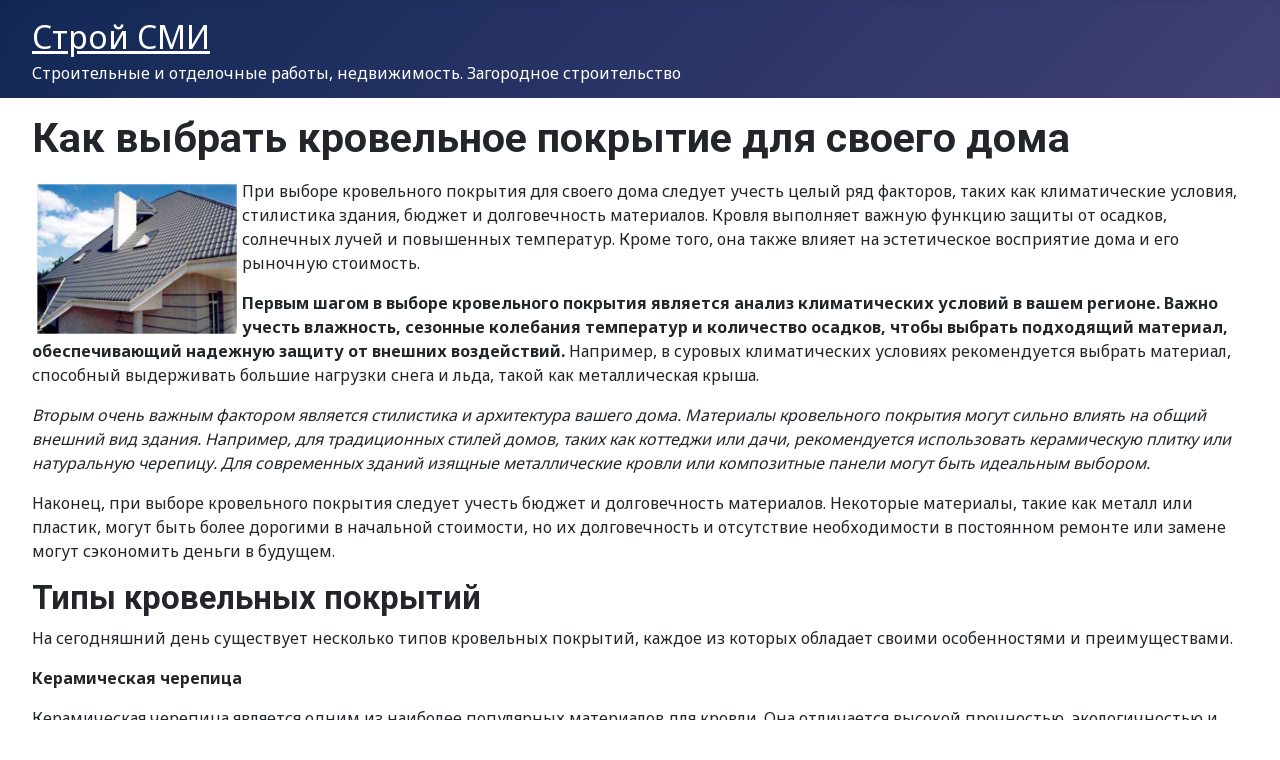

--- FILE ---
content_type: text/html; charset=utf-8
request_url: https://stroy-smi.ru/677-kak-vybrat-krovelnoe-pokrytie-dlya-svoego-doma.html
body_size: 11217
content:
<!DOCTYPE html>
<html lang="ru-ru" dir="ltr">

<head>
    <meta charset="utf-8">
	<meta name="viewport" content="width=device-width, initial-scale=1">
	<meta name="description" content="Выберите оптимальное кровельное покрытие для вашего дома при помощи полезных советов и рекомендаций.">
	<meta name="generator" content="Joomla! - Open Source Content Management">
	<title>Как выбрать кровельное покрытие для своего дома</title>
	<link href="/media/system/images/joomla-favicon.svg" rel="icon" type="image/svg+xml">
	<link href="/media/system/images/favicon.ico" rel="alternate icon" type="image/vnd.microsoft.icon">
	<link href="/media/system/images/joomla-favicon-pinned.svg" rel="mask-icon" color="#000">

    <link href="/media/system/css/joomla-fontawesome.min.css?b964df" rel="lazy-stylesheet" nonce="OGFhZWI2MmRiMDE3Y2Q3NjhhMzViYjY5Y2YwMmQ1ZWYwZGRhNTY4YjJhNWQ5OTI5MmFkY2Q5ZTc4OTgwNmJkYTU2MGZkMDdhMjM4MGE5NTAwNGZlODM0ZjZkZmEyMzE3YjEyZjYwZmM5MTk4ODY5MTAzZTMyNTI4ZjVjNTM1ODU="><noscript><link href="/media/system/css/joomla-fontawesome.min.css?b964df" rel="stylesheet"></noscript>
	<link href="https://fonts.googleapis.com/css2?family=Noto+Sans:wght@100;300;400;700&amp;family=Roboto:wght@100;300;400;700&amp;display=swap" rel="lazy-stylesheet" crossorigin="anonymous" nonce="OGFhZWI2MmRiMDE3Y2Q3NjhhMzViYjY5Y2YwMmQ1ZWYwZGRhNTY4YjJhNWQ5OTI5MmFkY2Q5ZTc4OTgwNmJkYTU2MGZkMDdhMjM4MGE5NTAwNGZlODM0ZjZkZmEyMzE3YjEyZjYwZmM5MTk4ODY5MTAzZTMyNTI4ZjVjNTM1ODU="><noscript><link href="https://fonts.googleapis.com/css2?family=Noto+Sans:wght@100;300;400;700&amp;family=Roboto:wght@100;300;400;700&amp;display=swap" rel="stylesheet"></noscript>
	<link href="/media/templates/site/cassiopeia/css/template.min.css?b964df" rel="stylesheet" nonce="OGFhZWI2MmRiMDE3Y2Q3NjhhMzViYjY5Y2YwMmQ1ZWYwZGRhNTY4YjJhNWQ5OTI5MmFkY2Q5ZTc4OTgwNmJkYTU2MGZkMDdhMjM4MGE5NTAwNGZlODM0ZjZkZmEyMzE3YjEyZjYwZmM5MTk4ODY5MTAzZTMyNTI4ZjVjNTM1ODU=">
	<link href="/media/templates/site/cassiopeia/css/global/colors_standard.min.css?b964df" rel="stylesheet" nonce="OGFhZWI2MmRiMDE3Y2Q3NjhhMzViYjY5Y2YwMmQ1ZWYwZGRhNTY4YjJhNWQ5OTI5MmFkY2Q5ZTc4OTgwNmJkYTU2MGZkMDdhMjM4MGE5NTAwNGZlODM0ZjZkZmEyMzE3YjEyZjYwZmM5MTk4ODY5MTAzZTMyNTI4ZjVjNTM1ODU=">
	<link href="/media/mod_menu/css/mod-menu.min.css?a45ede" rel="stylesheet" nonce="OGFhZWI2MmRiMDE3Y2Q3NjhhMzViYjY5Y2YwMmQ1ZWYwZGRhNTY4YjJhNWQ5OTI5MmFkY2Q5ZTc4OTgwNmJkYTU2MGZkMDdhMjM4MGE5NTAwNGZlODM0ZjZkZmEyMzE3YjEyZjYwZmM5MTk4ODY5MTAzZTMyNTI4ZjVjNTM1ODU=">
	<link href="/media/templates/site/cassiopeia/css/vendor/joomla-custom-elements/joomla-alert.min.css?0.4.1" rel="stylesheet" nonce="OGFhZWI2MmRiMDE3Y2Q3NjhhMzViYjY5Y2YwMmQ1ZWYwZGRhNTY4YjJhNWQ5OTI5MmFkY2Q5ZTc4OTgwNmJkYTU2MGZkMDdhMjM4MGE5NTAwNGZlODM0ZjZkZmEyMzE3YjEyZjYwZmM5MTk4ODY5MTAzZTMyNTI4ZjVjNTM1ODU=">
	<link href="/plugins/content/jw_allvideos/jw_allvideos/tmpl/Responsive/css/template.css?v=6.1.0" rel="stylesheet" nonce="OGFhZWI2MmRiMDE3Y2Q3NjhhMzViYjY5Y2YwMmQ1ZWYwZGRhNTY4YjJhNWQ5OTI5MmFkY2Q5ZTc4OTgwNmJkYTU2MGZkMDdhMjM4MGE5NTAwNGZlODM0ZjZkZmEyMzE3YjEyZjYwZmM5MTk4ODY5MTAzZTMyNTI4ZjVjNTM1ODU=">
	<style nonce="OGFhZWI2MmRiMDE3Y2Q3NjhhMzViYjY5Y2YwMmQ1ZWYwZGRhNTY4YjJhNWQ5OTI5MmFkY2Q5ZTc4OTgwNmJkYTU2MGZkMDdhMjM4MGE5NTAwNGZlODM0ZjZkZmEyMzE3YjEyZjYwZmM5MTk4ODY5MTAzZTMyNTI4ZjVjNTM1ODU=">:root {
		--hue: 214;
		--template-bg-light: #f0f4fb;
		--template-text-dark: #495057;
		--template-text-light: #ffffff;
		--template-link-color: var(--link-color);
		--template-special-color: #001B4C;
		--cassiopeia-font-family-body: "Noto Sans", sans-serif;
			--cassiopeia-font-family-headings: "Roboto", sans-serif;
			--cassiopeia-font-weight-normal: 400;
			--cassiopeia-font-weight-headings: 700;
	}</style>

    <script type="application/json" class="joomla-script-options new" nonce="OGFhZWI2MmRiMDE3Y2Q3NjhhMzViYjY5Y2YwMmQ1ZWYwZGRhNTY4YjJhNWQ5OTI5MmFkY2Q5ZTc4OTgwNmJkYTU2MGZkMDdhMjM4MGE5NTAwNGZlODM0ZjZkZmEyMzE3YjEyZjYwZmM5MTk4ODY5MTAzZTMyNTI4ZjVjNTM1ODU=">{"joomla.jtext":{"ERROR":"Ошибка","MESSAGE":"Сообщение","NOTICE":"Внимание","WARNING":"Предупреждение","JCLOSE":"Закрыть","JOK":"Ок","JOPEN":"Открыть"},"system.paths":{"root":"","rootFull":"https:\/\/stroy-smi.ru\/","base":"","baseFull":"https:\/\/stroy-smi.ru\/"},"csrf.token":"51be10f2f7441641be78c9bcfee11dc4"}</script>
	<script src="/media/system/js/core.min.js?a3d8f8" nonce="OGFhZWI2MmRiMDE3Y2Q3NjhhMzViYjY5Y2YwMmQ1ZWYwZGRhNTY4YjJhNWQ5OTI5MmFkY2Q5ZTc4OTgwNmJkYTU2MGZkMDdhMjM4MGE5NTAwNGZlODM0ZjZkZmEyMzE3YjEyZjYwZmM5MTk4ODY5MTAzZTMyNTI4ZjVjNTM1ODU="></script>
	<script src="/media/templates/site/cassiopeia/js/template.min.js?b964df" type="module" nonce="OGFhZWI2MmRiMDE3Y2Q3NjhhMzViYjY5Y2YwMmQ1ZWYwZGRhNTY4YjJhNWQ5OTI5MmFkY2Q5ZTc4OTgwNmJkYTU2MGZkMDdhMjM4MGE5NTAwNGZlODM0ZjZkZmEyMzE3YjEyZjYwZmM5MTk4ODY5MTAzZTMyNTI4ZjVjNTM1ODU="></script>
	<script src="/media/vendor/bootstrap/js/collapse.min.js?5.3.8" type="module" nonce="OGFhZWI2MmRiMDE3Y2Q3NjhhMzViYjY5Y2YwMmQ1ZWYwZGRhNTY4YjJhNWQ5OTI5MmFkY2Q5ZTc4OTgwNmJkYTU2MGZkMDdhMjM4MGE5NTAwNGZlODM0ZjZkZmEyMzE3YjEyZjYwZmM5MTk4ODY5MTAzZTMyNTI4ZjVjNTM1ODU="></script>
	<script src="/media/mod_menu/js/menu.min.js?17559d" type="module" nonce="OGFhZWI2MmRiMDE3Y2Q3NjhhMzViYjY5Y2YwMmQ1ZWYwZGRhNTY4YjJhNWQ5OTI5MmFkY2Q5ZTc4OTgwNmJkYTU2MGZkMDdhMjM4MGE5NTAwNGZlODM0ZjZkZmEyMzE3YjEyZjYwZmM5MTk4ODY5MTAzZTMyNTI4ZjVjNTM1ODU="></script>
	<script src="/media/system/js/messages.min.js?9a4811" type="module" nonce="OGFhZWI2MmRiMDE3Y2Q3NjhhMzViYjY5Y2YwMmQ1ZWYwZGRhNTY4YjJhNWQ5OTI5MmFkY2Q5ZTc4OTgwNmJkYTU2MGZkMDdhMjM4MGE5NTAwNGZlODM0ZjZkZmEyMzE3YjEyZjYwZmM5MTk4ODY5MTAzZTMyNTI4ZjVjNTM1ODU="></script>
	<script src="/plugins/content/jw_allvideos/jw_allvideos/includes/js/behaviour.js?v=6.1.0" nonce="OGFhZWI2MmRiMDE3Y2Q3NjhhMzViYjY5Y2YwMmQ1ZWYwZGRhNTY4YjJhNWQ5OTI5MmFkY2Q5ZTc4OTgwNmJkYTU2MGZkMDdhMjM4MGE5NTAwNGZlODM0ZjZkZmEyMzE3YjEyZjYwZmM5MTk4ODY5MTAzZTMyNTI4ZjVjNTM1ODU="></script>
	<script type="application/ld+json" nonce="OGFhZWI2MmRiMDE3Y2Q3NjhhMzViYjY5Y2YwMmQ1ZWYwZGRhNTY4YjJhNWQ5OTI5MmFkY2Q5ZTc4OTgwNmJkYTU2MGZkMDdhMjM4MGE5NTAwNGZlODM0ZjZkZmEyMzE3YjEyZjYwZmM5MTk4ODY5MTAzZTMyNTI4ZjVjNTM1ODU=">{"@context":"https://schema.org","@graph":[{"@type":"Organization","@id":"https://stroy-smi.ru/#/schema/Organization/base","name":"СтройСМИ","url":"https://stroy-smi.ru/"},{"@type":"WebSite","@id":"https://stroy-smi.ru/#/schema/WebSite/base","url":"https://stroy-smi.ru/","name":"СтройСМИ","publisher":{"@id":"https://stroy-smi.ru/#/schema/Organization/base"}},{"@type":"WebPage","@id":"https://stroy-smi.ru/#/schema/WebPage/base","url":"https://stroy-smi.ru/677-kak-vybrat-krovelnoe-pokrytie-dlya-svoego-doma.html","name":"Как выбрать кровельное покрытие для своего дома","description":"Выберите оптимальное кровельное покрытие для вашего дома при помощи полезных советов и рекомендаций.","isPartOf":{"@id":"https://stroy-smi.ru/#/schema/WebSite/base"},"about":{"@id":"https://stroy-smi.ru/#/schema/Organization/base"},"inLanguage":"ru-RU"},{"@type":"Article","@id":"https://stroy-smi.ru/#/schema/com_content/article/677","name":"Как выбрать кровельное покрытие для своего дома","headline":"Как выбрать кровельное покрытие для своего дома","inLanguage":"ru-RU","isPartOf":{"@id":"https://stroy-smi.ru/#/schema/WebPage/base"}}]}</script>
	
	<meta property="og:locale" content="ru_RU" class="4SEO_ogp_tag">
	<meta property="og:url" content="https://stroy-smi.ru/677-kak-vybrat-krovelnoe-pokrytie-dlya-svoego-doma.html" class="4SEO_ogp_tag">
	<meta property="og:site_name" content="СтройСМИ" class="4SEO_ogp_tag">
	<meta property="og:type" content="article" class="4SEO_ogp_tag">
	<meta property="og:title" content="Как выбрать кровельное покрытие для своего дома" class="4SEO_ogp_tag">
	<meta property="og:description" content="Выберите оптимальное кровельное покрытие для вашего дома при помощи полезных советов и рекомендаций." class="4SEO_ogp_tag">
	<meta property="fb:app_id" content="966242223397117" class="4SEO_ogp_tag">
	<meta property="og:image" content="https://stroy-smi.ru/images/new/kak-vibrat-krovelnoe-pokritie-dlya-svoego-doma-518450yu.jpg" class="4SEO_ogp_tag">
	<meta property="og:image:width" content="448" class="4SEO_ogp_tag">
	<meta property="og:image:height" content="336" class="4SEO_ogp_tag">
	<meta property="og:image:alt" content="Как выбрать кровельное покрытие для своего дома" class="4SEO_ogp_tag">
	<meta property="og:image:secure_url" content="https://stroy-smi.ru/images/new/kak-vibrat-krovelnoe-pokritie-dlya-svoego-doma-518450yu.jpg" class="4SEO_ogp_tag">
	<meta name="twitter:card" content="summary" class="4SEO_tcards_tag">
	<meta name="twitter:url" content="https://stroy-smi.ru/677-kak-vybrat-krovelnoe-pokrytie-dlya-svoego-doma.html" class="4SEO_tcards_tag">
	<meta name="twitter:title" content="Как выбрать кровельное покрытие для своего дома" class="4SEO_tcards_tag">
	<meta name="twitter:description" content="Выберите оптимальное кровельное покрытие для вашего дома при помощи полезных советов и рекомендаций." class="4SEO_tcards_tag">
	<meta name="twitter:image" content="https://stroy-smi.ru/images/new/kak-vibrat-krovelnoe-pokritie-dlya-svoego-doma-518450yu.jpg" class="4SEO_tcards_tag">
	<meta name="robots" content="max-snippet:-1, max-image-preview:large, max-video-preview:-1" class="4SEO_robots_tag">
	<script type="application/ld+json" class="4SEO_structured_data_breadcrumb">{
    "@context": "http://schema.org",
    "@type": "BreadcrumbList",
    "itemListElement": [
        {
            "@type": "listItem",
            "position": 1,
            "name": "Главная",
            "item": "https://stroy-smi.ru/"
        },
        {
            "@type": "listItem",
            "position": 2,
            "name": "Кровля, кровельные работы",
            "item": "https://stroy-smi.ru/krovlya-krovelnye-raboty/index.html"
        }
    ]
}</script>
<script type="application/ld+json" class="4SEO_structured_data_page">{
    "@context": "http://schema.org",
    "@graph": [
        {
            "@type": "Article",
            "author": {
                "@id": "https://stroy-smi.ru/#leon_e86b2e116a"
            },
            "dateModified": "2024-02-06T20:42:14Z",
            "datePublished": "2023-03-09T20:34:42Z",
            "description": "Выберите оптимальное кровельное покрытие для вашего дома при помощи полезных советов и рекомендаций.",
            "headline": "Как выбрать кровельное покрытие для своего дома",
            "image": [
                {
                    "@type": "ImageObject",
                    "url": "https://stroy-smi.ru/images/new/kak-vibrat-krovelnoe-pokritie-dlya-svoego-doma-518450yu.jpg",
                    "caption": null,
                    "description": "Как выбрать кровельное покрытие для своего дома",
                    "width": 448,
                    "height": 336
                }
            ],
            "inLanguage": "ru-RU",
            "mainEntityOfPage": {
                "@type": "WebPage",
                "url": "https://stroy-smi.ru/677-kak-vybrat-krovelnoe-pokrytie-dlya-svoego-doma.html"
            },
            "publisher": {
                "@id": "https://stroy-smi.ru/#defaultPublisher"
            },
            "url": "https://stroy-smi.ru/677-kak-vybrat-krovelnoe-pokrytie-dlya-svoego-doma.html"
        },
        {
            "@type": "Person",
            "name": "Leon",
            "@id": "https://stroy-smi.ru/#leon_e86b2e116a"
        },
        {
            "@id": "https://stroy-smi.ru/#defaultPublisher",
            "@type": "Organization",
            "url": "https://stroy-smi.ru/",
            "logo": {
                "@id": "https://stroy-smi.ru/#defaultLogo"
            },
            "name": "СтройСМИ"
        },
        {
            "@id": "https://stroy-smi.ru/#defaultLogo",
            "@type": "ImageObject",
            "url": "",
            "width": 0,
            "height": 0
        }
    ]
}</script></head>

<body class="site com_content wrapper-fluid view-article no-layout no-task itemid-122 has-sidebar-right">
    <header class="header container-header full-width position-sticky sticky-top">

        
        
                    <div class="grid-child">
                <div class="navbar-brand">
                    <a class="brand-logo" href="/">
                        <span title="СтройСМИ">Строй СМИ</span>                    </a>
                                            <div class="site-description">Строительные и отделочные работы, недвижимость. Загородное строительство</div>
                                    </div>
            </div>
        
            </header>

    <div class="site-grid">
        
        
        
        
        <div class="grid-child container-component">
            
            
            <div id="system-message-container" aria-live="polite"></div>

            <main>
                <div class="com-content-article item-page">
    <meta itemprop="inLanguage" content="ru-RU">
    
    
        <div class="page-header">
        <h1>
            Как выбрать кровельное покрытие для своего дома        </h1>
                            </div>
        
        
    
    
        
                                                <div class="com-content-article__body">
        <p><img style="float:left;margin:5px;width:200px;" src="/images/new/kak-vibrat-krovelnoe-pokritie-dlya-svoego-doma-518450yu.jpg" alt="Как выбрать кровельное покрытие для своего дома" title="Как правильно выбрать покрытие для крыши вашего дома" /></p><p>При выборе кровельного покрытия для своего дома следует учесть целый ряд факторов, таких как климатические условия, стилистика здания, бюджет и долговечность материалов. Кровля выполняет важную функцию защиты от осадков, солнечных лучей и повышенных температур. Кроме того, она также влияет на эстетическое восприятие дома и его рыночную стоимость.</p>  <p><strong>Первым шагом в выборе кровельного покрытия является анализ климатических условий в вашем регионе. Важно учесть влажность, сезонные колебания температур и количество осадков, чтобы выбрать подходящий материал, обеспечивающий надежную защиту от внешних воздействий.</strong> Например, в суровых климатических условиях рекомендуется выбрать материал, способный выдерживать большие нагрузки снега и льда, такой как металлическая крыша.</p> <p><em>Вторым очень важным фактором является стилистика и архитектура вашего дома. Материалы кровельного покрытия могут сильно влиять на общий внешний вид здания. Например, для традиционных стилей домов, таких как коттеджи или дачи, рекомендуется использовать керамическую плитку или натуральную черепицу. Для современных зданий изящные металлические кровли или композитные панели могут быть идеальным выбором.</em></p> <p>Наконец, при выборе кровельного покрытия следует учесть бюджет и долговечность материалов. Некоторые материалы, такие как металл или пластик, могут быть более дорогими в начальной стоимости, но их долговечность и отсутствие необходимости в постоянном ремонте или замене могут сэкономить деньги в будущем.</p> <h2>Типы кровельных покрытий</h2> <p>На сегодняшний день существует несколько типов кровельных покрытий, каждое из которых обладает своими особенностями и преимуществами.</p> <p><strong>Керамическая черепица</strong></p> <p>Керамическая черепица является одним из наиболее популярных материалов для кровли. Она отличается высокой прочностью, экологичностью и хорошими теплоизоляционными свойствами. Керамическая черепица имеет широкий выбор цветов и форм, благодаря чему позволяет реализовать различные дизайнерские решения.</p> <p><strong>Металлическая кровля</strong></p> <p>Металлическая кровля характеризуется высокой прочностью и долговечностью. Она не подвержена влиянию влаги, грибков и насекомых, что позволяет увеличить срок эксплуатации кровли. Металлическая кровля легка в установке и не требует сложного ухода. Кроме того, она обладает отличной тепло- и звукоизоляцией.</p> <p><strong>Рулонные покрытия</strong></p> <p>Рулонные покрытия на основе битума широко используются для покрытия плоских и слегка скатных крыш. Они отличаются герметичностью и прочностью, а также обладают хорошей стойкостью к атмосферным воздействиям. Рулонные покрытия просты в монтаже и обладают низкой стоимостью.</p> <p><strong>Кровельные плиты из цемента</strong></p> <p>Кровельные плиты из цемента являются одним из самых надежных и прочных материалов для кровли. Они не подвержены гниению, грибкам и насекомым, а также обладают высокой огнестойкостью. Кровельные плиты из цемента могут быть выполнены в различных цветах и фактурах, что позволяет подобрать идеальное покрытие под стиль здания.</p> <p><strong>Стеклопластиковая кровля</strong></p> <p>Стеклопластиковая кровля является легким и прочным материалом, который обладает высокой устойчивостью к агрессивным средам и ультрафиолетовому излучению. Она имеет хорошие гидроизоляционные и звукоизоляционные свойства. Стеклопластиковая кровля легка в установке и не требует сложного ухода.</p> <p>Выбирая кровельное покрытие, следует учитывать требования к долговечности, прочности, тепло- и звукоизоляции, а также внешнему виду и стоимости материала. Консультации специалистов и изучение характеристик каждого типа покрытия помогут сделать правильный выбор и обеспечить надежную и качественную кровлю вашего дома.</p> <h2>Металлическая кровля</h2> <p>Основными преимуществами металлической кровли являются:</p> <p><strong>1. Прочность и долговечность:</strong> Металлическая кровля способна прослужить вам десятилетиями без каких-либо проблем. Она устойчива к коррозии, грибку, солнечному излучению и другим внешним воздействиям.</p> <p><strong>2. Легкость:</strong> Металлическая кровля весит намного меньше, чем кровля из других материалов, таких как черепица или цементные плиты. Это делает установку кровли быстрой и удобной.</p> <p><strong>3. Эстетическое воздействие:</strong> Металлическая кровля имеет современный и стильный вид, который добавит красоты и уникальности вашему дому. Она доступна в различных цветах, что позволяет выбрать подходящий вариант для вашего дизайна.</p> <p><strong>4. Экологическая привлекательность:</strong> Металлическая кровля является экологически чистым материалом, так как может быть полностью переработана после ее эксплуатации.</p> <p>Установка металлической кровли может быть дорогой, однако в долгосрочной перспективе это является выгодным решением благодаря долговечности и минимальным затратам на ее обслуживание.</p> <h2>Металлическая кровля</h2> <p>Преимущества металлической кровли:</p> <ul> <li>Прочность и долговечность.</li> <li>Устойчивость к погодным условиям.</li> <li>Низкая стоимость установки и эксплуатации.</li> <li>Легкий и простой монтаж.</li> <li>Широкий выбор цветов и финишных покрытий.</li> </ul> <p>Металлическая кровля может иметь различные формы и виды покрытий, такие как профилированная плита, металлочерепица, металлотайл и кровельная штакетная плита. Они могут быть покрашены в различные цвета и отделаны специальным покрытием для защиты от коррозии и придания эстетического вида.</p> <p>Важно учесть, что металлическая кровля требует правильного монтажа и регулярного обслуживания для поддержания ее качества и долговечности. Однако, при правильном уходе, металлическая кровля может прослужить десятилетиями, обеспечивая надежную защиту дома от всех видов неблагоприятных погодных условий.</p> <h2>Рулонные покрытия</h2> <p>Основным материалом для производства рулонных покрытий является специальный полимерный материал – рулонный битумный материал.</p> <h3>Преимущества рулонных покрытий</h3> <p>Во-первых, рулонные покрытия обладают высокой герметичностью. Это значит, что они позволяют полностью защитить дом от влаги, осадков и снега. Благодаря этому свойству, рулонные покрытия обеспечивают надежную и долговечную защиту кровли от протеканий и утечек.</p> <p>Во-вторых, рулонные покрытия отличаются низкой стоимостью в сравнении с другими типами кровельных покрытий. Это делает их привлекательным вариантом для людей, которые хотят получить высококачественную кровлю по доступной цене.</p> <p>Также, рулонные покрытия легко монтируются и имеют простой процесс укладки. Это позволяет значительно сэкономить время и усилия при установке покрытия.</p> <h3>Виды рулонных покрытий</h3> <p>Существует несколько видов рулонных кровельных покрытий, которые могут использоваться в зависимости от конкретных потребностей и условий строительства.</p> <p>Одним из наиболее популярных видов рулонных покрытий является рубероид. Рубероид – это гибкое и прочное покрытие, которое обладает хорошей износостойкостью и долговечностью.</p> <p>Еще одним популярным видом рулонных покрытий является ЭПДМ-покрытие. ЭПДМ (этиленпропилендиенмономер) – это синтетический каучук, который обладает высокой эластичностью и устойчивостью к воздействию ультрафиолетового излучения.</p> <p>Кроме того, существуют рулонные покрытия на основе модифицированных битумов, такие как SBS и APP покрытия. Они обладают эластичностью и гибкостью при низких температурах.</p> <p>Рулонные покрытия представляют собой надежное и доступное решение для кровли. Они обладают высокой герметичностью, низкой стоимостью и простотой монтажа. Кроме того, существует несколько видов рулонных покрытий, каждое из которых имеет свои особенности и преимущества. Выбор типа рулонного покрытия зависит от потребностей и условий строительства каждого конкретного случая.</p> <h2>Кровельные плиты из цемента</h2> <p>Основным преимуществом кровельных плит из цемента является их долговечность. Они устойчивы к воздействию атмосферных условий, воды и ультрафиолетового излучения, что позволяет им сохранять свои качества и внешний вид на протяжении долгого времени.</p> <p>Кровельные плиты из цемента также отличаются высокой прочностью и устойчивостью к механическим воздействиям. Они не боятся ударов, сильных ветров, града или снегопадов.</p> <p>Еще одним преимуществом таких покрытий является их огнестойкость. Кровельные плиты из цемента не горят и не поддерживают горение, что важно для безопасности жилого помещения.</p> <h3>Применение</h3> <p>Кровельные плиты из цемента применяются как для новых строительных объектов, так и для реконструкции уже существующих кровель. Они подходят для крыш с различным уклоном, а также для сложных архитектурных форм.</p> <p>Кровельные плиты из цемента могут быть использованы как для крыш жилых домов, так и для промышленных и коммерческих зданий. Они широко применяются в строительстве благодаря своей надежности и долговечности.</p> <h3>Установка</h3> <p>Установка кровельных плит из цемента требует определенных навыков и специализированных инструментов. Плиты укладываются на ранее установленные деревянные или металлические прогонки.</p> <p>Перед укладкой плиты необходимо аккуратно обработать гидроизоляционным материалом. Затем плиты закрепляются с помощью специальных крепежных элементов. Особое внимание следует уделить герметизации швов между плитами и фиксации материала к основанию кровли.</p> <p>По окончании установки плиты из цемента необходимо провести контрольный осмотр и убедиться, что покрытие укладывается ровно и плотно. В случае необходимости, производится регулировка и крепление плит и крепежных элементов.</p> <table style="margin:10px 0;" width="100%"> <tr> <th>Преимущества</th> <th>Недостатки</th> </tr> <tr> <td style="border: 1px dashed #224faa;padding:5px;">Долговечность</td> <td style="border: 1px dashed #224faa;padding:5px;">Большой вес</td> </tr> <tr> <td style="border: 1px dashed #224faa;padding:5px;">Высокая прочность</td> <td style="border: 1px dashed #224faa;padding:5px;">Необходимость специальных навыков</td> </tr> <tr> <td style="border: 1px dashed #224faa;padding:5px;">Огнестойкость</td> <td style="border: 1px dashed #224faa;padding:5px;"></td> </tr> </table> <h2>Стеклопластиковая кровля</h2> <p>Преимущества стеклопластиковой кровли:</p> <ul> <li>Долговечность. Стеклопластиковая кровля способна сохранять свои эксплуатационные характеристики в течение многих лет.</li> <li>Устойчивость к погодным условиям. Материал не подвержен коррозии, ржавчине, гниению или разрушению от воздействия солнечных лучей.</li> <li>Легкость. Стеклопластиковая кровля имеет небольшую массу, что облегчает ее монтаж и транспортировку.</li> <li>Экологичность. Материал не содержит вредных веществ и абсолютно безопасен для людей и окружающей среды.</li> </ul> <h3>Недостатки стеклопластиковой кровли:</h3> <p>Несмотря на свои преимущества, стеклопластиковая кровля имеет некоторые недостатки, которые следует учитывать при выборе покрытия:</p> <ul> <li>Цена. Стоимость стеклопластиковой кровли может быть выше, чем у других типов покрытий.</li> <li>Сложность ремонта. В случае повреждения стеклопластиковой кровли, требуется тщательное и квалифицированное восстановление.</li> <li>Отсутствие звукоизоляции. Кровля из стеклопластика может быть менее шумоизолированной по сравнению с другими материалами.</li> </ul> <p>Итак, при выборе кровельного покрытия стоит учитывать все перечисленные факторы, а также консультироваться с профессионалами, чтобы выбрать наиболее подходящую опцию для своего дома.</p> <h2>Видео:</h2><h3>Чем обшить дом снаружи? Облицовка дома, какой материал выбрать? Все плюсы и минусы.</h3><p>
<div class="avPlayerWrapper avVideo">
    <div class="avPlayerContainer">
        <div id="AVPlayerID_0_0e1d1d5d14dd3148ac048f4ad8ecedac" class="avPlayerBlock">
            <style>.avPlayerWrapper .avPlayerContainer .avPlayerBlock {padding:0px !important;}</style><!--noindex--><div style="position: relative;"><a href="https://www.youtube.com/watch?v=g6bovcpUw44" rel="nofolow" target="_blank"><div style="position: absolute;top: 15%;left: 50%;z-index: 1;transform: translate(-50%, -50%);font-size:30px;font-weight:bold;line-height:30px;color:#fff;padding:10px;background-color: rgba(118, 118, 118, 0.7);text-align:center;">СМОТРЕТЬ ВИДЕО</div><div style="position: absolute;top: 50%;left: 50%;z-index: 1;transform: translate(-50%, -50%);"><img class="ytbka" src="/images/video-icon.png" border="0" alt="Смотреть видео" title="Смотреть видео" style="width: 60px;"></div><img src="https://i.ytimg.com/vi/g6bovcpUw44/maxresdefault.jpg" class="ytbka1" border="0" alt="Смотреть видео" title="Смотреть видео" style="width:100%;display: block;margin:0 auto;"></a></div><!--/noindex-->        </div>
            </div>
</div>
</p>    </div>

        
        
<nav class="pagenavigation" aria-label="Навигация по страницам">
    <span class="pagination ms-0">
                <a class="btn btn-sm btn-secondary previous" href="/686-naplavlyaemaya-krovlya-osobennosti-i-primenenie.html" rel="prev">
            <span class="visually-hidden">
                Предыдущий: Наплавляемая кровля: особенности и применение            </span>
            <span class="icon-chevron-left" aria-hidden="true"></span> <span aria-hidden="true">Назад</span>            </a>
                    <a class="btn btn-sm btn-secondary next" href="/700-vidy-krovli-osobennosti-i-primenenie.html" rel="next">
            <span class="visually-hidden">
                Следующий: Виды кровли: особенности и применение            </span>
            <span aria-hidden="true">Вперед</span> <span class="icon-chevron-right" aria-hidden="true"></span>            </a>
        </span>
</nav>
                                        </div>

            </main>
            
        </div>

                    <div class="grid-child container-sidebar-right">
                <div class="sidebar-right card ">
        <div class="card-body">
                <div>
	</div>    </div>
</div>
<div class="sidebar-right card _menu">
        <div class="card-body">
                
<nav class="navbar navbar-expand-md" aria-label="Главное меню">
    <button class="navbar-toggler navbar-toggler-right" type="button" data-bs-toggle="collapse" data-bs-target="#navbar1" aria-controls="navbar1" aria-expanded="false" aria-label="Переключить навигацию">
        <span class="icon-menu" aria-hidden="true"></span>
    </button>
    <div class="collapse navbar-collapse" id="navbar1">
        <ul id="mod-menu1" class="mod-menu mod-list nav ">
<li class="nav-item item-112"><a href="/otdelochnye-raboty/index.html" >Отделочные работы</a></li><li class="nav-item item-113"><a href="/nedvizhimost/index.html" >Недвижимость</a></li><li class="nav-item item-114"><a href="/stroitelnye-instrumenty/index.html" >Строительные инструменты</a></li><li class="nav-item item-115"><a href="/stroitelnye-materialy/index.html" >Строительные материалы</a></li><li class="nav-item item-117"><a href="/dizajn-interera/index.html" >Дизайн интерьера</a></li><li class="nav-item item-116"><a href="/zagorodnoe-stroitelstvo/index.html" >Загородное строительство</a></li><li class="nav-item item-118"><a href="/santekhnika-uslugi-santekhnika/index.html" >Сантехника, услуги сантехника</a></li><li class="nav-item item-120"><a href="/zemlyanye-raboty-landshaftnyj-dizajn/index.html" >Земляные работы, ландшафтный дизайн</a></li><li class="nav-item item-119"><a href="/bytovaya-tekhnika-elektronika/index.html" >Бытовая техника, электроника</a></li><li class="nav-item item-121"><a href="/fasadnye-raboty-fasadnye-sistemy/index.html" >Фасадные работы, фасадные системы</a></li><li class="nav-item item-122 current active"><a href="/krovlya-krovelnye-raboty/index.html" aria-current="location">Кровля, кровельные работы</a></li><li class="nav-item item-123"><a href="/mebel-dlya-doma-i-ofisa/index.html" >Мебель для дома и офиса</a></li><li class="nav-item item-124"><a href="/derevo-stolyarnye-raboty/index.html" >Дерево, столярные работы</a></li><li class="nav-item item-125"><a href="/stroitelnoe-oborudovanie/index.html" >Строительное оборудование</a></li><li class="nav-item item-126"><a href="/beton-betonnye-raboty/index.html" >Бетон, бетонные работы</a></li><li class="nav-item item-127"><a href="/razlichnye-uslugi-tekhnologii/index.html" >Различные услуги, технологии</a></li></ul>
    </div>
</nav>
    </div>
</div>
<div class="sidebar-right card ">
        <div class="card-body">
                <!-- noindex --> <a href="https://metrika.yandex.ru/stat/?id=96384999&amp;from=informer" target="_blank" rel="nofollow"><img src="https://informer.yandex.ru/informer/96384999/3_0_FFFFFFFF_EFEFEFFF_0_pageviews" style="width:88px; height:31px; border:0;" alt="Яндекс.Метрика" title="Яндекс.Метрика: данные за сегодня (просмотры, визиты и уникальные посетители)" class="ym-advanced-informer" data-cid="96384999" data-lang="ru" /></a>  <script type="text/javascript" > (function(m,e,t,r,i,k,a){m[i]=m[i]||function(){(m[i].a=m[i].a||[]).push(arguments)}; m[i].l=1*new Date(); for (var j = 0; j < document.scripts.length; j++) {if (document.scripts[j].src === r) { return; }} k=e.createElement(t),a=e.getElementsByTagName(t)[0],k.async=1,k.src=r,a.parentNode.insertBefore(k,a)}) (window, document, "script", "https://mc.yandex.ru/metrika/tag.js", "ym"); ym(96384999, "init", { clickmap:true, trackLinks:true, accurateTrackBounce:true, webvisor:true, trackHash:true }); </script> <noscript><div><img src="https://mc.yandex.ru/watch/96384999" style="position:absolute; left:-9999px;" alt="" /></div></noscript> <!-- /noindex -->    </div>
</div>

            </div>
        
        
            </div>

    
            <a href="#top" id="back-top" class="back-to-top-link" aria-label="Наверх">
            <span class="icon-arrow-up icon-fw" aria-hidden="true"></span>
        </a>
    
    
<noscript class="4SEO_cron">
    <img aria-hidden="true" alt="" style="position:absolute;bottom:0;left:0;z-index:-99999;" src="https://stroy-smi.ru/index.php/_wblapi?nolangfilter=1&_wblapi=/forseo/v1/cron/image/" data-pagespeed-no-transform data-speed-no-transform />
</noscript>
<script class="4SEO_cron" data-speed-no-transform>setTimeout(function () {
        var e = document.createElement('img');
        e.setAttribute('style', 'position:absolute;bottom:0;right:0;z-index:-99999');
        e.setAttribute('aria-hidden', 'true');
        e.setAttribute('src', 'https://stroy-smi.ru/index.php/_wblapi?nolangfilter=1&_wblapi=/forseo/v1/cron/image/' + Math.random().toString().substring(2) + Math.random().toString().substring(2)  + '.svg');
        document.body.appendChild(e);
        setTimeout(function () {
            document.body.removeChild(e)
        }, 3000)
    }, 3000);
</script>
</body>

</html>
